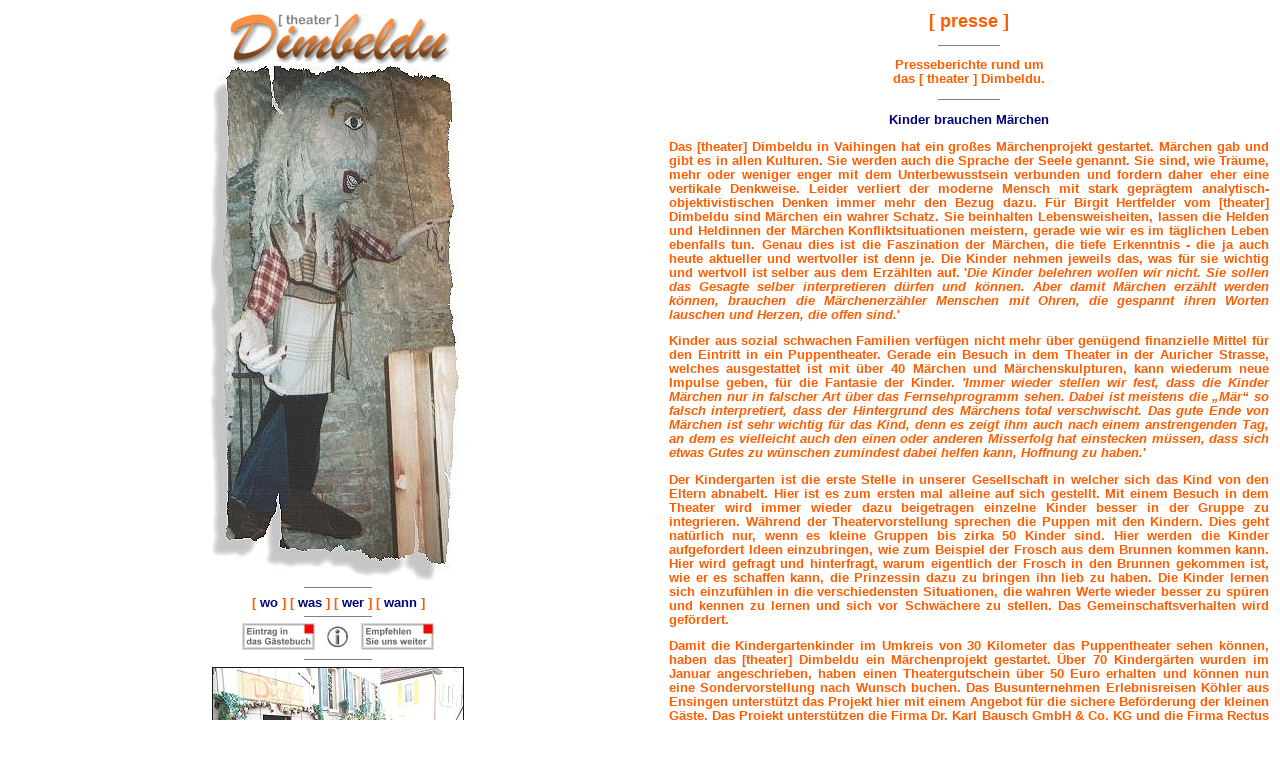

--- FILE ---
content_type: text/html
request_url: http://dimbeldu.de/sonstige/presse/presse_vkz210307.htm
body_size: 3206
content:
<html><head><title>'Kinder brauchen M&auml;rchen' : [theater] Dimbeldu : M&auml;rchen und mehr : Vaihingen</title>
<meta name="robots" content="index, follow">
<meta name="description" content="Pressebericht : Die M&auml;rchenwelt des [theater] Dimbeldu. Puppentheater, M&auml;rchen, Schminken, Musik, Kunst und noch viel mehr. M&auml;rchen sehen, h&ouml;ren und erleben. Aktionen im Theater und auch vor Ort. Kinderschminken, Kindergeburtstag, Kindernachmittag. Von f&uuml;r ganz klein bis f&uuml;r Ganz Gro&szlig;.">

<!-- WWW.DIMBELDU.DE - PRESSE_VKZ210307.HTM        -->
<!-- VERSION 1.0 - CREATED 03.07                  -->
<!-- COPYRIGHT 'THEATER DIMBELDU'                  -->
<!-- DESIGN/VERWALTUNG/SUPPORT 'WWW.DATAMAGIC.DE'  -->
<!-- MODIFIED TT.MM.JJ : <..>                      -->

<link rel="stylesheet" href="../../css/theater.css" type="text/css">

</head>

<body bgcolor="#FFFFFF">

<!-- <tabelle> -->
<table width=100% height=100% valign=top align=center border=0>

<tr><td valign=top align=center>
<!-- <links : logo> -->
<img src="../../bilder/alle/logo2.gif" border="0" alt="Pressebericht : Die M&auml;rchenwelt des [theater] Dimbeldu. Puppentheater, M&auml;rchen, Schminken, Musik, Kunst und noch viel mehr. M&auml;rchen sehen, h&ouml;ren und erleben. Aktionen im Theater und auch vor Ort. Kinderschminken, Kindergeburtstag, Kindernachmittag. Von f&uuml;r ganz klein bis f&uuml;r Ganz Gro&szlig;."><br>
<!-- <links : dimbeldu> -->
<a href="../../index.htm"><img src="../../bilder/alle/dim1.jpg" border="0" alt="Herr Dimbeldu zeigt Ihnen gerne den Weg" border=0></a>
<!-- <links : hauptauswahl> -->
<hr noshade size=1 width=10%>
[ <a href="../../wo.htm">wo</a> ]
[ <a href="../../was.htm">was</a> ]
[ <a href="../../wer.htm">wer</a> ]
[ <a href="../../wann.htm">wann</a> ]<br>
<!-- <links : empfehlung / sitemap / eintrag gb> -->
<hr noshade size=1 width=10%>
<a href="../../gaestebuch/gb_eintraege.htm"><img src="../../bilder/sonstige/gb2.jpg" border="0" alt="g&auml;stebuch @ [theater] Dimbeldu"></a>&nbsp;
<a href="../../sonstige/sitemap.htm"><img src="../../bilder/alle/sitemap1.jpg" border="0" alt="sitemap / hilfe @ [theater] Dimbeldu"></a>&nbsp;
<a href="#" target="_self" onclick="window.open      ('http://www.germancgi.de/ref/dimbeldu.html','empfehlung',      'width=600,height=350,resizable=YES,scrollbars=YES')"><img src="../../bilder/sonstige/empfehlung2.jpg" border="0" alt="empfehlung @ [theater] Dimbeldu"></a>
<!-- <bild> -->
<hr noshade size=1 width=10%>
<img src="../../bilder/aktion/maerchenprojekt-kindergarten.jpg" border="0" alt="M&auml;rchenprojekt Kindergarten @ [theater] Dimbeldu . M&auml;rchen und mehr ... Vaihingen.">
<!-- <links : (c)> -->
<hr noshade size=1 width=10%>
<span id="copy">
&copy; [ theater ] Dimbeldu</span>
</td>

<!-- <rechts : text presse> -->
<td width=600 valign=top align=center>
<span id="big">
[ presse ]</span>
<p><hr noshade size=1 width=10%><p>
Presseberichte rund um<br>
das [ theater ] Dimbeldu.

<!-- <vkz vom 21.03.07> -->
<p><hr noshade size=1 width=10%><p>
<a href="../../aktion/aktionen.htm">Kinder brauchen M&auml;rchen</a>

<span id="copy3">
<p align="justify">Das [theater] Dimbeldu in Vaihingen hat ein gro&szlig;es M&auml;rchenprojekt gestartet. M&auml;rchen gab und gibt es in allen Kulturen. Sie werden auch die Sprache der Seele genannt. Sie sind, wie Tr&auml;ume, mehr oder weniger enger mit dem Unterbewusstsein verbunden und fordern daher eher eine vertikale Denkweise. Leider verliert der moderne Mensch mit stark gepr&auml;gtem analytisch-objektivistischen Denken immer mehr den Bezug dazu. F&uuml;r Birgit Hertfelder vom [theater] Dimbeldu sind M&auml;rchen ein wahrer Schatz. Sie beinhalten Lebensweisheiten, lassen die Helden und Heldinnen der M&auml;rchen Konfliktsituationen meistern, gerade wie wir es im t&auml;glichen Leben ebenfalls tun. Genau dies ist die Faszination der M&auml;rchen, die tiefe Erkenntnis - die ja auch heute aktueller und wertvoller ist denn je. Die Kinder nehmen jeweils das, was f&uuml;r sie wichtig und wertvoll ist selber aus dem Erz&auml;hlten auf. '<i>Die Kinder belehren wollen wir nicht. Sie sollen das Gesagte selber interpretieren d&uuml;rfen und k&ouml;nnen. Aber damit M&auml;rchen erz&auml;hlt werden k&ouml;nnen, brauchen die M&auml;rchenerz&auml;hler Menschen mit Ohren, die gespannt ihren Worten lauschen und Herzen, die offen sind.</i>'
<p align="justify">
Kinder aus sozial schwachen Familien verf&uuml;gen nicht mehr &uuml;ber gen&uuml;gend finanzielle Mittel f&uuml;r den Eintritt in ein Puppentheater. Gerade ein Besuch in dem Theater in der Auricher Strasse, welches ausgestattet ist mit &uuml;ber 40 M&auml;rchen und M&auml;rchenskulpturen, kann wiederum neue Impulse geben, f&uuml;r die Fantasie der Kinder. <i>'Immer wieder stellen wir fest, dass die Kinder M&auml;rchen nur in falscher Art &uuml;ber das Fernsehprogramm sehen. Dabei ist meistens die �M&auml;r� so falsch interpretiert, dass der Hintergrund des M&auml;rchens total verschwischt. Das gute Ende von M&auml;rchen ist sehr wichtig f&uuml;r das Kind, denn es zeigt ihm auch nach einem anstrengenden Tag, an dem es vielleicht auch den einen oder anderen Misserfolg hat einstecken m&uuml;ssen, dass sich etwas Gutes zu w&uuml;nschen zumindest dabei helfen kann, Hoffnung zu haben.</i>'
<p align="justify">
Der Kindergarten ist die erste Stelle in unserer Gesellschaft in welcher sich das Kind von den Eltern abnabelt. Hier ist es zum ersten mal alleine auf sich gestellt. Mit einem Besuch in dem Theater wird immer wieder dazu beigetragen einzelne Kinder besser in der Gruppe zu integrieren. W&auml;hrend der Theatervorstellung sprechen die Puppen mit den Kindern. Dies geht nat&uuml;rlich nur, wenn es kleine Gruppen bis zirka 50 Kinder sind. Hier werden die Kinder aufgefordert Ideen einzubringen, wie zum Beispiel der Frosch aus dem Brunnen kommen kann. Hier wird gefragt und hinterfragt, warum eigentlich der Frosch in den Brunnen gekommen ist, wie er es schaffen kann, die Prinzessin dazu zu bringen ihn lieb zu haben. Die Kinder lernen sich einzuf&uuml;hlen in die verschiedensten Situationen, die wahren Werte wieder besser zu sp&uuml;ren und kennen zu lernen und sich vor Schw&auml;chere zu stellen. Das Gemeinschaftsverhalten wird gef&ouml;rdert.
<p align="justify">
Damit die Kindergartenkinder im Umkreis von 30 Kilometer das Puppentheater sehen k&ouml;nnen, haben das [theater] Dimbeldu ein M&auml;rchenprojekt gestartet. &Uuml;ber 70 Kinderg&auml;rten wurden im Januar angeschrieben, haben einen Theatergutschein &uuml;ber 50 Euro erhalten und k&ouml;nnen nun eine Sondervorstellung nach Wunsch buchen. Das Busunternehmen Erlebnisreisen K&ouml;hler aus Ensingen unterst&uuml;tzt das Projekt hier mit einem Angebot f&uuml;r die sichere Bef&ouml;rderung der kleinen G&auml;ste. Das Projekt unterst&uuml;tzen die Firma Dr. Karl Bausch GmbH & Co. KG und die Firma Rectus AG. Kinderg&auml;rten die nicht angeschrieben wurden, k&ouml;nnen sich melden unter: theater@dimbeldu.de oder 07042 815833.
</span>

<span id="copy3"><p align="left">
(Quelle: <a href="http://www.vkz.de" target="_blank">VKZ</a> vom 21.03.07)

<!-- <rechts: link history back > -->
<hr noshade size=1 width=10%>
<a href="javascript:history.back()"><img src="../../bilder/alle/back1.gif" border="0" alt="... zur&uuml;ck" align=right></a>


</td></tr></table>

</body>
</html>

--- FILE ---
content_type: text/css
request_url: http://dimbeldu.de/css/theater.css
body_size: 1235
content:
<!--
BODY {font-family: Arial, Helvetica, Verdana;font-size: 12.5px;color: #FF5D00;font-weight: bold;scrollbar-track-color: #FFFFFF}
TD {font-family: Arial, Helvetica, Verdana;font-size: 12.5px;color: #FF5D00;font-weight: bold;scrollbar-track-color: #FFFFFF}
#copy {font-family: Arial, Helvetica, Verdana;font-size: 11px;color: #BDBEBD;font-weight: normal}
#copy2 {font-family: Arial, Helvetica, Verdana;font-size: 12px;color: #6B6D6B;font-weight: normal}
#copy3 {font-family: Arial, Helvetica, Verdana;font-size: 12px;color: #6B6D6B;font-weight: bold}
#copy4 {font-family: Arial, Helvetica, Verdana;font-size: 12px;color: #6B6D6B;font-weight: normal; text-align: justify}
#copy3block {font-family: Arial, Helvetica, Verdana;font-size: 13px;color: #6B6D6B;font-weight: bold;text-align: justify}
#big {font-family: Arial, Helvetica, Verdana;font-size: 18px;color: #FF5D00;}
#bigx {font-family: Arial, Helvetica, Verdana;font-size: 14px;color: #FF5D00;}
A:LINK {color: #00007B;font-size: 13px;text-decoration: none}
A:ACTIVE {color: #00007B;font-size: 13px;text-decoration: none}
A:VISITED {color: #00007B;font-size: 13px;text-decoration: none}
A:HOVER {color: #5A5D5A;font-size: 13px;text-decoration: none;background-color: #FFFF00}
-->